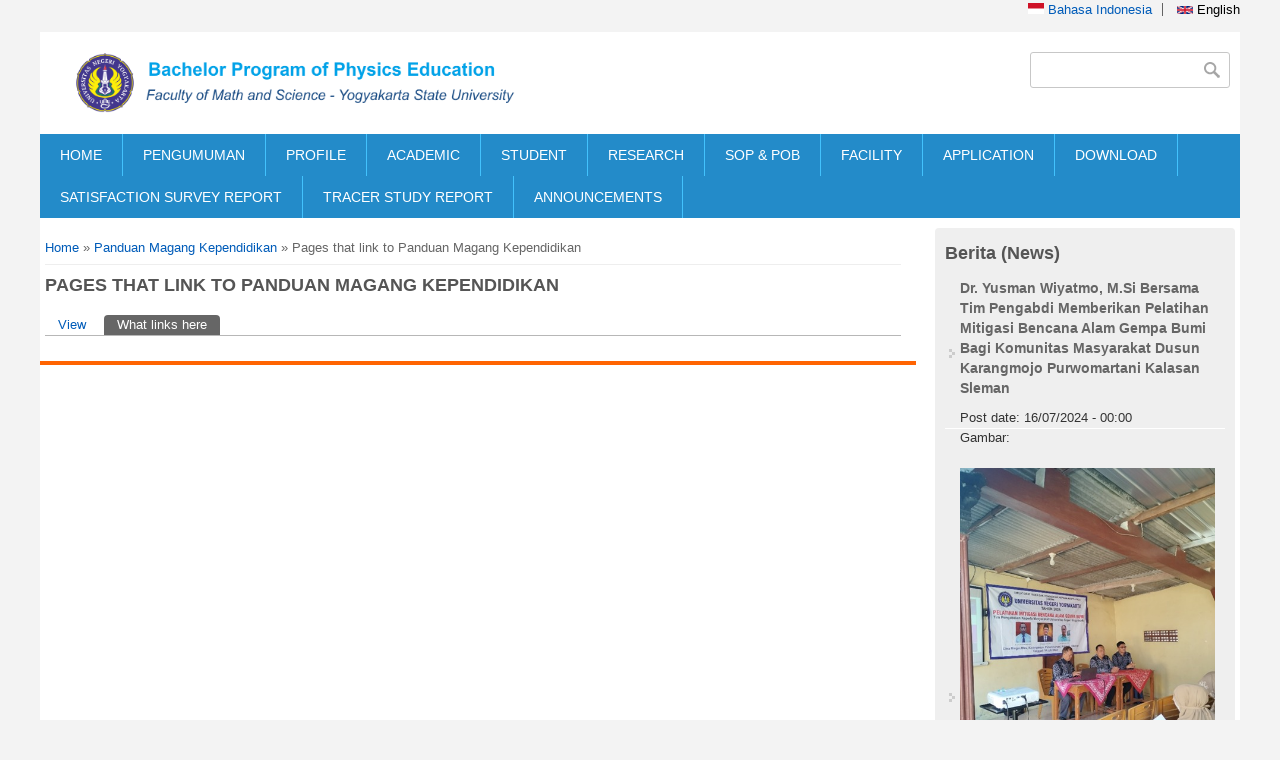

--- FILE ---
content_type: text/html; charset=utf-8
request_url: https://pendidikan-fisika.fmipa.uny.ac.id/en/node/1446/backlinks?page=8
body_size: 9062
content:
<!DOCTYPE html>
<head>
<meta charset="utf-8" />
<meta name="Generator" content="Drupal 7 (http://drupal.org)" />
<meta name="viewport" content="width=device-width" />
<link rel="shortcut icon" href="https://pendidikan-fisika.fmipa.uny.ac.id/sites/pendidikan-fisika.fmipa.uny.ac.id/files/uny%20grey.png" type="image/png" />
<title>Pages that link to Panduan Magang Kependidikan | Program Studi Pendidikan Fisika</title>
<style type="text/css" media="all">
@import url("https://pendidikan-fisika.fmipa.uny.ac.id/modules/system/system.base.css?t66i2z");
@import url("https://pendidikan-fisika.fmipa.uny.ac.id/modules/system/system.menus.css?t66i2z");
@import url("https://pendidikan-fisika.fmipa.uny.ac.id/modules/system/system.messages.css?t66i2z");
@import url("https://pendidikan-fisika.fmipa.uny.ac.id/modules/system/system.theme.css?t66i2z");
</style>
<style type="text/css" media="all">
@import url("https://pendidikan-fisika.fmipa.uny.ac.id/modules/aggregator/aggregator.css?t66i2z");
@import url("https://pendidikan-fisika.fmipa.uny.ac.id/modules/comment/comment.css?t66i2z");
@import url("https://pendidikan-fisika.fmipa.uny.ac.id/sites/all/modules/date/date_repeat_field/date_repeat_field.css?t66i2z");
@import url("https://pendidikan-fisika.fmipa.uny.ac.id/modules/field/theme/field.css?t66i2z");
@import url("https://pendidikan-fisika.fmipa.uny.ac.id/modules/node/node.css?t66i2z");
@import url("https://pendidikan-fisika.fmipa.uny.ac.id/modules/search/search.css?t66i2z");
@import url("https://pendidikan-fisika.fmipa.uny.ac.id/modules/user/user.css?t66i2z");
@import url("https://pendidikan-fisika.fmipa.uny.ac.id/sites/all/modules/views/css/views.css?t66i2z");
</style>
<style type="text/css" media="all">
@import url("https://pendidikan-fisika.fmipa.uny.ac.id/sites/all/modules/ctools/css/ctools.css?t66i2z");
@import url("https://pendidikan-fisika.fmipa.uny.ac.id/sites/all/modules/lightbox2/css/lightbox.css?t66i2z");
@import url("https://pendidikan-fisika.fmipa.uny.ac.id/sites/all/modules/panels/css/panels.css?t66i2z");
@import url("https://pendidikan-fisika.fmipa.uny.ac.id/sites/all/modules/video/css/video.css?t66i2z");
@import url("https://pendidikan-fisika.fmipa.uny.ac.id/modules/locale/locale.css?t66i2z");
</style>
<style type="text/css" media="all">
@import url("https://pendidikan-fisika.fmipa.uny.ac.id/sites/pendidikan-fisika.fmipa.uny.ac.id/themes/software_responsive_theme/css/font-awesome.css?t66i2z");
@import url("https://pendidikan-fisika.fmipa.uny.ac.id/sites/pendidikan-fisika.fmipa.uny.ac.id/themes/software_responsive_theme/css/style.css?t66i2z");
@import url("https://pendidikan-fisika.fmipa.uny.ac.id/sites/pendidikan-fisika.fmipa.uny.ac.id/themes/software_responsive_theme/css/media.css?t66i2z");
</style>
<script type="text/javascript" src="https://pendidikan-fisika.fmipa.uny.ac.id/sites/pendidikan-fisika.fmipa.uny.ac.id/modules/jquery_update/replace/jquery/1.7/jquery.min.js?v=1.7.2"></script>
<script type="text/javascript" src="https://pendidikan-fisika.fmipa.uny.ac.id/misc/jquery-extend-3.4.0.js?v=1.7.2"></script>
<script type="text/javascript" src="https://pendidikan-fisika.fmipa.uny.ac.id/misc/jquery-html-prefilter-3.5.0-backport.js?v=1.7.2"></script>
<script type="text/javascript" src="https://pendidikan-fisika.fmipa.uny.ac.id/misc/jquery.once.js?v=1.2"></script>
<script type="text/javascript" src="https://pendidikan-fisika.fmipa.uny.ac.id/misc/drupal.js?t66i2z"></script>
<script type="text/javascript" src="https://pendidikan-fisika.fmipa.uny.ac.id/sites/pendidikan-fisika.fmipa.uny.ac.id/modules/jquery_update/replace/ui/external/jquery.cookie.js?v=67fb34f6a866c40d0570"></script>
<script type="text/javascript" src="https://pendidikan-fisika.fmipa.uny.ac.id/sites/pendidikan-fisika.fmipa.uny.ac.id/modules/jquery_update/replace/misc/jquery.form.min.js?v=2.69"></script>
<script type="text/javascript" src="https://pendidikan-fisika.fmipa.uny.ac.id/misc/form-single-submit.js?v=7.103"></script>
<script type="text/javascript" src="https://pendidikan-fisika.fmipa.uny.ac.id/misc/ajax.js?v=7.103"></script>
<script type="text/javascript" src="https://pendidikan-fisika.fmipa.uny.ac.id/sites/pendidikan-fisika.fmipa.uny.ac.id/modules/jquery_update/js/jquery_update.js?v=0.0.1"></script>
<script type="text/javascript" src="https://pendidikan-fisika.fmipa.uny.ac.id/sites/all/modules/lightbox2/js/lightbox.js?t66i2z"></script>
<script type="text/javascript" src="https://pendidikan-fisika.fmipa.uny.ac.id/sites/all/modules/video/js/video.js?t66i2z"></script>
<script type="text/javascript" src="https://pendidikan-fisika.fmipa.uny.ac.id/sites/all/modules/views/js/base.js?t66i2z"></script>
<script type="text/javascript" src="https://pendidikan-fisika.fmipa.uny.ac.id/misc/progress.js?v=7.103"></script>
<script type="text/javascript" src="https://pendidikan-fisika.fmipa.uny.ac.id/sites/all/modules/views/js/ajax_view.js?t66i2z"></script>
<script type="text/javascript" src="https://pendidikan-fisika.fmipa.uny.ac.id/sites/pendidikan-fisika.fmipa.uny.ac.id/themes/software_responsive_theme/js/custom.js?t66i2z"></script>
<script type="text/javascript">
<!--//--><![CDATA[//><!--
jQuery.extend(Drupal.settings, {"basePath":"\/","pathPrefix":"en\/","setHasJsCookie":0,"ajaxPageState":{"theme":"software","theme_token":"WjeNKJA-mV-GMpFLA89qh-MUZfA16YEeREL7sPXMoLQ","jquery_version":"1.7","js":{"sites\/pendidikan-fisika.fmipa.uny.ac.id\/modules\/jquery_update\/replace\/jquery\/1.7\/jquery.min.js":1,"misc\/jquery-extend-3.4.0.js":1,"misc\/jquery-html-prefilter-3.5.0-backport.js":1,"misc\/jquery.once.js":1,"misc\/drupal.js":1,"sites\/pendidikan-fisika.fmipa.uny.ac.id\/modules\/jquery_update\/replace\/ui\/external\/jquery.cookie.js":1,"sites\/pendidikan-fisika.fmipa.uny.ac.id\/modules\/jquery_update\/replace\/misc\/jquery.form.min.js":1,"misc\/form-single-submit.js":1,"misc\/ajax.js":1,"sites\/pendidikan-fisika.fmipa.uny.ac.id\/modules\/jquery_update\/js\/jquery_update.js":1,"sites\/all\/modules\/lightbox2\/js\/lightbox.js":1,"sites\/all\/modules\/video\/js\/video.js":1,"sites\/all\/modules\/views\/js\/base.js":1,"misc\/progress.js":1,"sites\/all\/modules\/views\/js\/ajax_view.js":1,"sites\/pendidikan-fisika.fmipa.uny.ac.id\/themes\/software_responsive_theme\/js\/custom.js":1},"css":{"modules\/system\/system.base.css":1,"modules\/system\/system.menus.css":1,"modules\/system\/system.messages.css":1,"modules\/system\/system.theme.css":1,"modules\/aggregator\/aggregator.css":1,"modules\/comment\/comment.css":1,"sites\/all\/modules\/date\/date_repeat_field\/date_repeat_field.css":1,"modules\/field\/theme\/field.css":1,"modules\/node\/node.css":1,"modules\/search\/search.css":1,"modules\/user\/user.css":1,"sites\/all\/modules\/views\/css\/views.css":1,"sites\/all\/modules\/ctools\/css\/ctools.css":1,"sites\/all\/modules\/lightbox2\/css\/lightbox.css":1,"sites\/all\/modules\/panels\/css\/panels.css":1,"sites\/all\/modules\/video\/css\/video.css":1,"modules\/locale\/locale.css":1,"sites\/pendidikan-fisika.fmipa.uny.ac.id\/themes\/software_responsive_theme\/css\/font-awesome.css":1,"sites\/pendidikan-fisika.fmipa.uny.ac.id\/themes\/software_responsive_theme\/css\/style.css":1,"sites\/pendidikan-fisika.fmipa.uny.ac.id\/themes\/software_responsive_theme\/css\/media.css":1}},"jcarousel":{"ajaxPath":"\/en\/jcarousel\/ajax\/views"},"lightbox2":{"rtl":"0","file_path":"\/(\\w\\w\/)public:\/","default_image":"\/sites\/all\/modules\/lightbox2\/images\/brokenimage.jpg","border_size":10,"font_color":"000","box_color":"fff","top_position":"","overlay_opacity":"0.8","overlay_color":"000","disable_close_click":true,"resize_sequence":0,"resize_speed":400,"fade_in_speed":400,"slide_down_speed":600,"use_alt_layout":false,"disable_resize":false,"disable_zoom":false,"force_show_nav":false,"show_caption":true,"loop_items":false,"node_link_text":"View Image Details","node_link_target":false,"image_count":"Image !current of !total","video_count":"Video !current of !total","page_count":"Page !current of !total","lite_press_x_close":"press \u003Ca href=\u0022#\u0022 onclick=\u0022hideLightbox(); return FALSE;\u0022\u003E\u003Ckbd\u003Ex\u003C\/kbd\u003E\u003C\/a\u003E to close","download_link_text":"","enable_login":false,"enable_contact":false,"keys_close":"c x 27","keys_previous":"p 37","keys_next":"n 39","keys_zoom":"z","keys_play_pause":"32","display_image_size":"original","image_node_sizes":"()","trigger_lightbox_classes":"","trigger_lightbox_group_classes":"","trigger_slideshow_classes":"","trigger_lightframe_classes":"","trigger_lightframe_group_classes":"","custom_class_handler":0,"custom_trigger_classes":"","disable_for_gallery_lists":true,"disable_for_acidfree_gallery_lists":true,"enable_acidfree_videos":true,"slideshow_interval":5000,"slideshow_automatic_start":true,"slideshow_automatic_exit":true,"show_play_pause":true,"pause_on_next_click":false,"pause_on_previous_click":true,"loop_slides":false,"iframe_width":600,"iframe_height":400,"iframe_border":1,"enable_video":false,"useragent":"Mozilla\/5.0 (Macintosh; Intel Mac OS X 10_15_7) AppleWebKit\/537.36 (KHTML, like Gecko) Chrome\/131.0.0.0 Safari\/537.36; ClaudeBot\/1.0; +claudebot@anthropic.com)"},"views":{"ajax_path":"\/en\/views\/ajax","ajaxViews":{"views_dom_id:7161e76aa9666ff4757ff5518764d1be":{"view_name":"banner","view_display_id":"block","view_args":"","view_path":"node\/1446\/backlinks","view_base_path":null,"view_dom_id":"7161e76aa9666ff4757ff5518764d1be","pager_element":0},"views_dom_id:ccb5d3462c3358e8b63515ce8dd1c458":{"view_name":"berita_ft","view_display_id":"block_1","view_args":"","view_path":"node\/1446\/backlinks","view_base_path":"berita","view_dom_id":"ccb5d3462c3358e8b63515ce8dd1c458","pager_element":0},"views_dom_id:d7075e430c22f2b0894cb6fcc151584a":{"view_name":"informasi","view_display_id":"block_2","view_args":"","view_path":"node\/1446\/backlinks","view_base_path":"informasi","view_dom_id":"d7075e430c22f2b0894cb6fcc151584a","pager_element":0},"views_dom_id:8871cbaba751c9c25f4c9524e33d12b9":{"view_name":"informasi","view_display_id":"block_3","view_args":"","view_path":"node\/1446\/backlinks","view_base_path":"informasi","view_dom_id":"8871cbaba751c9c25f4c9524e33d12b9","pager_element":0}}},"urlIsAjaxTrusted":{"\/en\/views\/ajax":true,"\/en\/node\/1446\/backlinks?page=8":true}});
//--><!]]>
</script>
<!--[if lt IE 9]><script src="http://html5shiv.googlecode.com/svn/trunk/html5.js"></script><![endif]-->
</head>
<body class="html not-front not-logged-in one-sidebar sidebar-second page-node page-node- page-node-1446 page-node-backlinks i18n-en">
    <div id="main-wrap">
<div id="header_wrapper">

  <div class="user-menu-wrapper clearfix">
    <div class="full-wrap">
      <div class="region region-user-menu">
  <div id="block-locale-language" class="block block-locale">

        <h2 >Languages</h2>
    
  <div class="content">
    <ul class="language-switcher-locale-url"><li class="id first"><a href="/id/node/1446/backlinks" class="language-link" xml:lang="id"><img class="language-icon" typeof="foaf:Image" src="https://pendidikan-fisika.fmipa.uny.ac.id/sites/all/modules/languageicons/flags/id.png" width="16" height="12" alt="Bahasa Indonesia" title="Bahasa Indonesia" /> Bahasa Indonesia</a></li>
<li class="en last active"><a href="/en/node/1446/backlinks" class="language-link active" xml:lang="en"><img class="language-icon" typeof="foaf:Image" src="https://pendidikan-fisika.fmipa.uny.ac.id/sites/all/modules/languageicons/flags/en.png" width="16" height="12" alt="English" title="English" /> English</a></li>
</ul>  </div>
  
</div> <!-- /.block -->
</div>
 <!-- /.region -->
    </div>
  </div>

  <div id="inner_header_wrapper">

    <header id="header" role="banner">

      <div class="top_left">

                  <div id="logo">
            <a href="/en" title="Home">
              <img src="https://pendidikan-fisika.fmipa.uny.ac.id/sites/pendidikan-fisika.fmipa.uny.ac.id/files/logo-pfisika_0-id_1-eng.png" />
            </a>
          </div>
        

        <h1 id="site-title">
          <a href="/en" title="Home"></a>
          <div id="site-description"></div>
        </h1>
      </div>


      <div class="top_right">
        <!-- Search -->
        <div class="region region-search">
  <div id="block-search-form" class="block block-search">

      
  <div class="content">
    <form action="/en/node/1446/backlinks?page=8" method="post" id="search-block-form" accept-charset="UTF-8"><div><div class="container-inline">
      <h2 class="element-invisible">Search form</h2>
    <div class="form-item form-type-textfield form-item-search-block-form">
  <label class="element-invisible" for="edit-search-block-form--2">Search </label>
 <input title="Enter the terms you wish to search for." type="text" id="edit-search-block-form--2" name="search_block_form" value="" size="15" maxlength="128" class="form-text" />
</div>
<div class="form-actions form-wrapper" id="edit-actions"><input type="submit" id="edit-submit" name="op" value="Search" class="form-submit" /></div><input type="hidden" name="form_build_id" value="form-aCCG5lF1PjCxrcwrBNTbQLnAzkye6LI_2SOqdL1b3Rg" />
<input type="hidden" name="form_id" value="search_block_form" />
</div>
</div></form>  </div>
  
</div> <!-- /.block -->
</div>
 <!-- /.region -->
      </div>
    <div class="clear"></div>
    </header>

  </div>

  <div class="menu_wrapper">
    <nav id="main-menu"  role="navigation">
      <a class="nav-toggle" href="#">Navigation</a>
      <div class="menu-navigation-container">
        <ul class="menu"><li class="first leaf"><a href="/en" title="">HOME</a></li>
<li class="leaf"><a href="https://pendidikan-fisika.fmipa.uny.ac.id/id/info/pengumuman" title="">PENGUMUMAN</a></li>
<li class="expanded"><a href="/en" title="">PROFILE</a><ul class="menu"><li class="first leaf"><a href="http://pendidikan-fisika.fmipa.uny.ac.id/en/history" title="">HISTORY</a></li>
<li class="leaf"><a href="http://pendidikan-fisika.fmipa.uny.ac.id/en/vision-mission" title="">VISSION MISSION</a></li>
<li class="leaf"><a href="https://pendidikan-fisika.fmipa.uny.ac.id/en/uniqueness-and-excellence-physics-study-program" title="">UNIQUENESS AND EXCELLENCE STUDY PROGRAM</a></li>
<li class="leaf"><a href="http://pendidikan-fisika.fmipa.uny.ac.id/en/organization-strcuture" title="">ORGANIZATION STRUCTURAL</a></li>
<li class="leaf"><a href="http://pendidikan-fisika.fmipa.uny.ac.id/en/lecturer" title="">LECTURER</a></li>
<li class="leaf"><a href="http://pendidikan-fisika.fmipa.uny.ac.id/en/education-staff" title="">ACADEMIC STAFF</a></li>
<li class="leaf"><a href="http://pendidikan-fisika.fmipa.uny.ac.id/en/quality-assurance" title="">QUALITY ASSURANCE</a></li>
<li class="last leaf"><a href="http://pendidikan-fisika.fmipa.uny.ac.id/en/lecturer-demography" title="">LECTURE DEMOGRAPHY</a></li>
</ul></li>
<li class="expanded"><a href="/en" title="">ACADEMIC</a><ul class="menu"><li class="first leaf"><a href="http://pendidikan-fisika.fmipa.uny.ac.id/id/kurikulum" title="">CURRICULUM</a></li>
<li class="leaf"><a href="http://pendidikan-fisika.fmipa.uny.ac.id/en/expected-learning-outcome" title="">EXPECTED LEARNING OUTCOMES</a></li>
<li class="leaf"><a href="http://pendidikan-fisika.fmipa.uny.ac.id/en/module-description" title="">MODULE DESCRIPTION</a></li>
<li class="leaf"><a href="http://pendidikan-fisika.fmipa.uny.ac.id/id/jadwal-perkuliahan" title="">LEARNING SCHEDULE</a></li>
<li class="leaf"><a href="http://pendidikan-fisika.fmipa.uny.ac.id/en/online-academic-portal" title="">ONLINE PORTAL ACADEMIC</a></li>
<li class="expanded"><a href="http://pendidikan-fisika.fmipa.uny.ac.id/" title="">ACADEMIC FILES</a><ul class="menu"><li class="first leaf"><a href="http://pendidikan-fisika.fmipa.uny.ac.id/id/kalender-akademik" title="">Academic Calendar</a></li>
<li class="leaf"><a href="http://pendidikan-fisika.fmipa.uny.ac.id/en/node/1443" title="">Academic Regulation</a></li>
<li class="leaf"><a href="http://pdpt.uny.ac.id/dtakreditasi?fakultas_id=3&amp;prodi_id=03&amp;status_akreditasi=&amp;filter=Filter+Data" title="">Accreditation</a></li>
<li class="leaf"><a href="http://pendidikan-fisika.fmipa.uny.ac.id/sites/pendidikan-fisika.fmipa.uny.ac.id/files/Buku%20Panduan%20PK%202022_final.pdf#overlay-context=download" title="">Educational Field Practice </a></li>
<li class="leaf"><a href="http://pendidikan-fisika.fmipa.uny.ac.id/sites/pendidikan-fisika.fmipa.uny.ac.id/files/Undergraduate%20Thesis%20Writing%20Guide.pdf" title="">Final Project Guided</a></li>
<li class="leaf"><a href="http://pendidikan-fisika.fmipa.uny.ac.id/id/kurikulum-merdeka-belajar-kampus-merdeka-mbkm-0" title="">MBKM Curriculum</a></li>
<li class="last leaf"><a href="http://pendidikan-fisika.fmipa.uny.ac.id/en/module-handbook" title="">Module Handbook</a></li>
</ul></li>
<li class="expanded"><a href="http://pendidikan-fisika.fmipa.uny.ac.id/en/database-partnership" title="">PARTNERSHIP</a><ul class="menu"><li class="first leaf"><a href="https://kkn.mkpk.uny.ac.id/" title="">Community Service Program</a></li>
<li class="leaf"><a href="http://pk.mkpk.uny.ac.id/" title="">Educational Practice</a></li>
<li class="leaf"><a href="https://sipkl.lppmp.uny.ac.id/" title="">Internship</a></li>
<li class="last leaf"><a href="http://pendidikan-fisika.fmipa.uny.ac.id/en/practitioner-campus" title="">Practitioner on Campus</a></li>
</ul></li>
<li class="last leaf"><a href="http://pendidikan-fisika.fmipa.uny.ac.id" title="">ACADEMIC DEVELOPMENT</a></li>
</ul></li>
<li class="expanded"><a href="http://pendidikan-fisika.fmipa.uny.ac.id/" title="">STUDENT</a><ul class="menu"><li class="first leaf"><a href="http://pendidikan-fisika.fmipa.uny.ac.id/en/student-profile" title="">STUDENT PROFILE</a></li>
<li class="leaf"><a href="http://himafi.student.uny.ac.id/" title="">STUDENT LIVE</a></li>
<li class="leaf"><a href="http://fmipa.uny.ac.id/sites/fmipa.uny.ac.id/files/LAYANAN%20ESERVICE_edited.pdf" title="">STUDENT E-SERVICE</a></li>
<li class="expanded"><a href="http://pendidikan-fisika.fmipa.uny.ac.id/" title="">INFO ALUMNI</a><ul class="menu"><li class="first leaf"><a href="http://alumni.uny.ac.id/pencarian/getAlumniUser" title="">Data Alumni</a></li>
<li class="last leaf"><a href="http://pendidikan-fisika.fmipa.uny.ac.id/pengguna" title="">Graduate Users</a></li>
</ul></li>
<li class="leaf"><a href="https://ppk.lppmp.uny.ac.id/" title="">INFO CAREER</a></li>
<li class="last expanded"><a href="http://pendidikan-fisika.fmipa.uny.ac.id" title="">SURVEY</a><ul class="menu"><li class="first leaf"><a href="http://survey.uny.ac.id/" title="">E-Monev</a></li>
<li class="last leaf"><a href="http://pendidikan-fisika.fmipa.uny.ac.id/en/survey-learning" title="">Learning Survey</a></li>
</ul></li>
</ul></li>
<li class="expanded"><a href="http://pendidikan-fisika.fmipa.uny.ac.id/en/penelitian-dosen" title="">RESEARCH</a><ul class="menu"><li class="first leaf"><a href="http://pendidikan-fisika.fmipa.uny.ac.id/en/research-group-assessment-and-evaluation-physics-education" title="">ASSESSMENT &amp; EVALUATION</a></li>
<li class="leaf"><a href="http://pendidikan-fisika.fmipa.uny.ac.id/en/research-group-curriculum-model-and-design-physics-learning" title="">CURRICU &amp; INSTRUCTION</a></li>
<li class="last leaf"><a href="http://pendidikan-fisika.fmipa.uny.ac.id/en/physics-learning-media-research-groups" title="">PHYSICS LEARNING MEDIA</a></li>
</ul></li>
<li class="leaf"><a href="http://pendidikan-fisika.fmipa.uny.ac.id/en/standard-operational-procedures-sop" title="">SOP &amp; POB</a></li>
<li class="expanded"><a href="http://pendidikan-fisika.fmipa.uny.ac.id/" title="">FACILITY</a><ul class="menu"><li class="first expanded"><a href="http://pendidikan-fisika.fmipa.uny.ac.id/" title="">LABORATORY</a><ul class="menu"><li class="first leaf"><a href="http://pendidikan-fisika.fmipa.uny.ac.id/en/atomic-and-nuclear-physics" title="">Atomic and Nuclear Physics</a></li>
<li class="leaf"><a href="http://pendidikan-fisika.fmipa.uny.ac.id/en/fundamental-physics-laboratory" title="">Fundamental Physics</a></li>
<li class="leaf"><a href="http://pendidikan-fisika.fmipa.uny.ac.id/en/mechanical-worhsop" title="">Mechanical Workshop</a></li>
<li class="leaf"><a href="http://pendidikan-fisika.fmipa.uny.ac.id/en/acoustic-physics" title="">Acoustic Physics</a></li>
<li class="leaf"><a href="http://pendidikan-fisika.fmipa.uny.ac.id/en/material-physics" title="">Material Physics</a></li>
<li class="leaf"><a href="http://pendidikan-fisika.fmipa.uny.ac.id/en/optic-and-laser" title="">Optic &amp; Laser</a></li>
<li class="leaf"><a href="http://pendidikan-fisika.fmipa.uny.ac.id/en/atomic-absortion-spectrometer" title="">Atomic Absortion Spectrometer</a></li>
<li class="leaf"><a href="http://pendidikan-fisika.fmipa.uny.ac.id/en/computational-physics" title="">Computational Physics</a></li>
<li class="leaf"><a href="http://pendidikan-fisika.fmipa.uny.ac.id/en/electronic-and-instrumentation" title="">Electronic and Instrumentation</a></li>
<li class="leaf"><a href="http://pendidikan-fisika.fmipa.uny.ac.id/en/microteaching" title="">Microteaching</a></li>
<li class="leaf"><a href="http://pendidikan-fisika.fmipa.uny.ac.id/en/astrophysics" title="">Astrophysics</a></li>
<li class="last leaf"><a href="http://pendidikan-fisika.fmipa.uny.ac.id/en/multimedia" title="">Multimedia</a></li>
</ul></li>
<li class="expanded"><a href="http://pendidikan-fisika.fmipa.uny.ac.id/" title="">LIBRARY</a><ul class="menu"><li class="first leaf"><a href="http://library.fisika.fmipa.uny.ac.id/" title="">Department Library</a></li>
<li class="leaf"><a href="http://library.fmipa.uny.ac.id/" title="">Faculty Library</a></li>
<li class="leaf"><a href="http://library.uny.ac.id/site/" title="">University Library</a></li>
<li class="last leaf"><a href="http://eprints.uny.ac.id/" title="">Eprints UNY</a></li>
</ul></li>
<li class="expanded"><a href="http://pendidikan-fisika.fmipa.uny.ac.id/" title="">PUBLICATION</a><ul class="menu"><li class="first leaf"><a href="http://icriems.uny.ac.id/" title="">ICRIEMS</a></li>
<li class="leaf"><a href="http://isse.uny.ac.id/" title="">ISSE</a></li>
<li class="leaf"><a href="https://journal.student.uny.ac.id/ojs/index.php/fisika/" title="">Journal of Physical and Applied Sciences</a></li>
<li class="last leaf"><a href="https://journal.student.uny.ac.id/ojs/index.php/pfisika/" title="">Journal of Physics Education</a></li>
</ul></li>
<li class="last leaf"><a href="http://pendidikan-fisika.fmipa.uny.ac.id/en/international-journal-subscription" title="">international journal subscription</a></li>
</ul></li>
<li class="expanded"><a href="http://pmb.uny.ac.id/" title="">APPLICATION</a><ul class="menu"><li class="first leaf"><a href="http://pmb.uny.ac.id/program-sarjana/informasi-umum" title="">INFORMATION</a></li>
<li class="leaf"><a href="http://pmb.uny.ac.id/fakultas-fmipa/sarjana/prodi-pendidikan-fisika" title="">INTEREST INDEX</a></li>
<li class="leaf"><a href="http://pmb.uny.ac.id/program-sarjana/jalur" title="">METHOD</a></li>
<li class="leaf"><a href="http://pmb.uny.ac.id/program-sarjana/jadwal" title="">SCHEDULE</a></li>
<li class="leaf"><a href="http://pmb.uny.ac.id/program-sarjana/biaya-pendidikan" title="">TUITION FEE</a></li>
<li class="last leaf"><a href="http://beasiswa.uny.ac.id/allbea" title="">SCHOOLARSHIP</a></li>
</ul></li>
<li class="expanded"><a href="http://pendidikan-fisika.fmipa.uny.ac.id/download" title="">DOWNLOAD</a><ul class="menu"><li class="first leaf"><a href="http://pendidikan-fisika.fmipa.uny.ac.id/sites/pendidikan-fisika.fmipa.uny.ac.id/files/Format%20Module%20Handbook.docx" title="">Format Module Handbook</a></li>
<li class="last leaf"><a href="http://pendidikan-fisika.fmipa.uny.ac.id/sites/pendidikan-fisika.fmipa.uny.ac.id/files/Format%20Staff%20Hanbook.docx" title="">Format Staff Handbook</a></li>
</ul></li>
<li class="leaf"><a href="/en/satisfaction-survey-report">SATISFACTION SURVEY REPORT</a></li>
<li class="leaf"><a href="/en/tracer-study-report">TRACER STUDY REPORT</a></li>
<li class="last leaf"><a href="https://pendidikan-fisika.fmipa.uny.ac.id/en/announcements" title="">ANNOUNCEMENTS</a></li>
</ul>      </div>
      <div class="clear"></div>
    </nav><!-- end main-menu -->
  </div>

</div>



  <div id="container">
    <div class="container-wrap">
      <div class="content-sidebar-wrap">
        <div id="content">
          <div id="breadcrumbs"><h2 class="element-invisible">You are here</h2><nav class="breadcrumb"><a href="/en">Home</a> » <a href="/en/node/1446">Panduan Magang Kependidikan</a> » Pages that link to Panduan Magang Kependidikan</nav></div>          <section id="post-content" role="main">
                                    <h1 class="page-title">Pages that link to Panduan Magang Kependidikan</h1>                        <div class="tabs-wrapper"><h2 class="element-invisible">Primary tabs</h2><ul class="tabs primary clearfix"><li><a href="/en/node/1446">View</a></li>
<li class="active"><a href="/en/node/1446/backlinks" class="active">What links here<span class="element-invisible">(active tab)</span></a></li>
</ul></div>                                    <div class="region region-content">
  <div id="block-system-main" class="block block-system">

      
  <div class="content">
    <div class="view view-backlinks view-id-backlinks view-display-id-page view-dom-id-ad29e19dca54b858ea03e175bbcff739">
        
  
  
  
  
  
  
  
  
</div>  </div>
  
</div> <!-- /.block -->
</div>
 <!-- /.region -->
          </section> <!-- /#main -->
        </div>
      
              
        </div>

                  <aside id="sidebar-second" role="complementary">
            <div class="region region-sidebar-second">
  <div id="block-views-berita-ft-block-1" class="block block-views">

        <h2 >Berita (News)</h2>
    
  <div class="content">
    <div class="view view-berita-ft view-id-berita_ft view-display-id-block_1 view-dom-id-ccb5d3462c3358e8b63515ce8dd1c458">
        
  
  
      <div class="view-content">
      <div class="item-list">    <ul>          <li class="views-row views-row-1 views-row-odd views-row-first">  
  <div class="views-field views-field-title">        <span class="field-content"><a href="/en/berita/dr-yusman-wiyatmo-msi-bersama-tim-pengabdi-memberikan-pelatihan-mitigasi-bencana-alam-gempa-bumi-bagi-komunitas-masyarakat-dusun-karangmojo-purwomartani-kalasan-sleman">Dr. Yusman Wiyatmo, M.Si Bersama Tim Pengabdi Memberikan Pelatihan Mitigasi Bencana Alam Gempa Bumi Bagi Komunitas Masyarakat Dusun Karangmojo Purwomartani Kalasan Sleman</a></span>  </div>  
  <div class="views-field views-field-created">    <span class="views-label views-label-created">Post date: </span>    <span class="field-content">16/07/2024 - 00:00</span>  </div>  
  <div class="views-field views-field-field-image">    <span class="views-label views-label-field-image">Gambar: </span>    <div class="field-content"><img typeof="foaf:Image" src="https://pendidikan-fisika.fmipa.uny.ac.id/sites/pendidikan-fisika.fmipa.uny.ac.id/files/field/image/Foto%201_0.jpg" width="429" height="572" alt="" /></div>  </div></li>
          <li class="views-row views-row-2 views-row-even">  
  <div class="views-field views-field-title">        <span class="field-content"><a href="/en/news/dr-yusman-wiyatmo-msi-together-team-lecturers-provide-earthquake-natural-disaster-mitigation-training-karangmojo-purwomartani-kalasan-sleman-hamlet-community-0">Dr. Yusman Wiyatmo, M.Si Together with a Team of Lecturers Provide Earthquake Natural Disaster Mitigation Training for the Karangmojo Purwomartani Kalasan Sleman Hamlet Community</a></span>  </div>  
  <div class="views-field views-field-created">    <span class="views-label views-label-created">Post date: </span>    <span class="field-content">16/07/2024 - 00:00</span>  </div>  
  <div class="views-field views-field-field-image">    <span class="views-label views-label-field-image">Gambar: </span>    <div class="field-content"><img typeof="foaf:Image" src="https://pendidikan-fisika.fmipa.uny.ac.id/sites/pendidikan-fisika.fmipa.uny.ac.id/files/field/image/WhatsApp%20Image%202024-10-16%20at%2014.45.41_1.jpeg" width="429" height="572" alt="" /></div>  </div></li>
          <li class="views-row views-row-3 views-row-odd">  
  <div class="views-field views-field-title">        <span class="field-content"><a href="/en/news/dr-yusman-wiyatmo-msi-together-team-lecturers-provide-earthquake-natural-disaster-mitigation-training-karangmojo-purwomartani-kalasan-sleman-hamlet-community">Dr. Yusman Wiyatmo, M.Si Together with a Team of Lecturers Provide Earthquake Natural Disaster Mitigation Training for the Karangmojo Purwomartani Kalasan Sleman Hamlet Community</a></span>  </div>  
  <div class="views-field views-field-created">    <span class="views-label views-label-created">Post date: </span>    <span class="field-content">16/07/2024 - 00:00</span>  </div>  
  <div class="views-field views-field-field-image">    <span class="views-label views-label-field-image">Gambar: </span>    <div class="field-content"><img typeof="foaf:Image" src="https://pendidikan-fisika.fmipa.uny.ac.id/sites/pendidikan-fisika.fmipa.uny.ac.id/files/field/image/WhatsApp%20Image%202024-10-16%20at%2014.45.41.jpeg" width="429" height="572" alt="" /></div>  </div></li>
          <li class="views-row views-row-4 views-row-even">  
  <div class="views-field views-field-title">        <span class="field-content"><a href="/id/berita/dr-yusman-wiyatmo-msi-bersama-tim-pengabdi-memberikan-pelatihan-mitigasi-bencana-alam-gempa-bumi-bagi-komunitas-masyarakat-dusun-karangmojo-purwomartani-kalasan-sleman-0">Dr. Yusman Wiyatmo, M.Si Bersama Tim Pengabdi Memberikan Pelatihan Mitigasi Bencana Alam Gempa Bumi Bagi Komunitas Masyarakat Dusun Karangmojo Purwomartani Kalasan Sleman</a></span>  </div>  
  <div class="views-field views-field-created">    <span class="views-label views-label-created">Post date: </span>    <span class="field-content">16/07/2024 - 00:00</span>  </div>  
  <div class="views-field views-field-field-image">    <span class="views-label views-label-field-image">Gambar: </span>    <div class="field-content"><img typeof="foaf:Image" src="https://pendidikan-fisika.fmipa.uny.ac.id/sites/pendidikan-fisika.fmipa.uny.ac.id/files/field/image/WhatsApp%20Image%202024-10-16%20at%2014.45.41_0.jpeg" width="429" height="572" alt="" /></div>  </div></li>
          <li class="views-row views-row-5 views-row-odd views-row-last">  
  <div class="views-field views-field-title">        <span class="field-content"><a href="/en/news/dr-kuncoro-asih-nugroho-share-experience-preparing-plo-its-assessment-faculty-teacher-training-and-education-fkip-universitas-lampung-unila-lampung">Dr. Kuncoro Asih Nugroho Share the Experience Of Preparing PLO Its Assessment At Faculty of Teacher Training and Education (FKIP) Universitas Lampung (UNILA), Lampung</a></span>  </div>  
  <div class="views-field views-field-created">    <span class="views-label views-label-created">Post date: </span>    <span class="field-content">02/07/2024 - 16:00</span>  </div>  
  <div class="views-field views-field-field-image">    <span class="views-label views-label-field-image">Gambar: </span>    <div class="field-content"><img typeof="foaf:Image" src="https://pendidikan-fisika.fmipa.uny.ac.id/sites/pendidikan-fisika.fmipa.uny.ac.id/files/field/image/WhatsApp%20Image%202024-07-03%20at%2005.43.07%20%281%29_0.jpeg" width="1296" height="864" alt="" /></div>  </div></li>
      </ul></div>    </div>
  
      <h2 class="element-invisible">Pages</h2><div class="item-list"><ul class="pager"><li class="pager-first first"><a title="Go to first page" href="/en/node/1446/backlinks">« first</a></li>
<li class="pager-previous"><a title="Go to previous page" href="/en/node/1446/backlinks?page=7">‹ previous</a></li>
<li class="pager-ellipsis">…</li>
<li class="pager-item"><a title="Go to page 5" href="/en/node/1446/backlinks?page=4">5</a></li>
<li class="pager-item"><a title="Go to page 6" href="/en/node/1446/backlinks?page=5">6</a></li>
<li class="pager-item"><a title="Go to page 7" href="/en/node/1446/backlinks?page=6">7</a></li>
<li class="pager-item"><a title="Go to page 8" href="/en/node/1446/backlinks?page=7">8</a></li>
<li class="pager-current">9</li>
<li class="pager-item"><a title="Go to page 10" href="/en/node/1446/backlinks?page=9">10</a></li>
<li class="pager-item"><a title="Go to page 11" href="/en/node/1446/backlinks?page=10">11</a></li>
<li class="pager-item"><a title="Go to page 12" href="/en/node/1446/backlinks?page=11">12</a></li>
<li class="pager-item"><a title="Go to page 13" href="/en/node/1446/backlinks?page=12">13</a></li>
<li class="pager-ellipsis">…</li>
<li class="pager-next"><a title="Go to next page" href="/en/node/1446/backlinks?page=9">next ›</a></li>
<li class="pager-last last"><a title="Go to last page" href="/en/node/1446/backlinks?page=44">last »</a></li>
</ul></div>  
  
  
  
  
</div>  </div>
  
</div> <!-- /.block -->
</div>
 <!-- /.region -->
          </aside>  <!-- /#sidebar-first -->
        
        
    </div>
</div>

<div id="footer">

  <div id="footer_wrapper">
     
      <div id="footer-area" class="clearfix">
                <div class="column"><div class="region region-footer-first">
  <div id="block-block-14" class="block block-block">

      
  <div class="content">
    <p><img alt="" height="301" src="http://fisika.fmipa.uny.ac.id/sites/fisika.fmipa.uny.ac.id/files/LOGO-AKREDITASI-UNGGUL_0-removebg-preview.png" width="301" /></p>
  </div>
  
</div> <!-- /.block -->
</div>
 <!-- /.region -->
</div>
                        <div class="column"><div class="region region-footer-second">
  <div id="block-menu-menu-resource" class="block block-menu">

        <h2 >Sistem Informasi</h2>
    
  <div class="content">
    <ul class="menu"><li class="first leaf"><a href="http://siakad2013.uny.ac.id/" title="">Sistem Informasi Akademik</a></li>
<li class="leaf"><a href="https://simppm.lppm.uny.ac.id/user" title="">Sistem Informasi Penelitian</a></li>
<li class="leaf"><a href="https://registrasi.uny.ac.id/" title="">Sistem Registrasi Mahasiswa</a></li>
<li class="leaf"><a href="http://pmb.uny.ac.id/" title="">Sistem Informasi Pendaftaran</a></li>
<li class="leaf"><a href="https://siagen.uny.ac.id/persuratan" title="">Sistem Informasi Persuratan</a></li>
<li class="leaf"><a href="http://presma.uny.ac.id/" title="">Layanan Prestasi Mahasiswa</a></li>
<li class="leaf"><a href="http://yudiwis.uny.ac.id/" title="">Pendaftaran Yudisium dan Wisuda</a></li>
<li class="last leaf"><a href="https://sikers.uny.ac.id/" title="">Sistem Informasi Kerjasama</a></li>
</ul>  </div>
  
</div> <!-- /.block -->
</div>
 <!-- /.region -->
</div>
                        <div class="column"><div class="region region-footer-third">
  <div id="block-menu-menu-unit-teknis" class="block block-menu">

        <h2 >Link Terkait</h2>
    
  <div class="content">
    <ul class="menu"><li class="first leaf"><a href="http://perpustakaan.uny.ac.id" title="">Perpustakaan</a></li>
<li class="leaf"><a href="http://puskom.uny.ac.id" title="">Pusat Komputer</a></li>
<li class="leaf"><a href="http://kuik.uny.ac.id" title="">Kantor Internasional</a></li>
<li class="leaf"><a href="http://www.uny.ac.id" title="">Layanan Kesehatan</a></li>
<li class="leaf"><a href="http://lppm.uny.ac.id/" title="">Lembaga Penelitian dan Pengabdian Kepada Masyarakat</a></li>
<li class="last leaf"><a href="http://lppmp.uny.ac.id/" title="">Lembaga Pengembangan dan Penjaminan Mutu Pendidikan</a></li>
</ul>  </div>
  
</div> <!-- /.block -->
</div>
 <!-- /.region -->
</div>
                        <div class="column"><div class="region region-footer-forth">
  <div id="block-block-11" class="block block-block">

        <h2 >Kontak Kami</h2>
    
  <div class="content">
    <p style="text-align: justify;"><strong>Program Studi Pendidikan Fisika</strong></p>
<p style="text-align: justify;">FMIPA Universitas Negeri Yogyakarta<br />Kampus Karangmalang Yogyakarta 55281<br />Telepon dan fax (0274) 550847<br />Email: <a href="mailto:pend_fisika@uny.ac.id">pend_fisika@uny.ac.id</a></p>
  </div>
  
</div> <!-- /.block -->
</div>
 <!-- /.region -->
</div>
              </div>
      </div>
  
  <div class="footer_credit">

 
      
    <div id="copyright">
      <p class="copyright">Copyright &copy; 2026,  </p> <p class="credits">   <a href="https://uny.ac.id/">Tim Web UNY</a></p>
      <div class="clear"></div>
    </div>
  </div>

</div>

</div>


  </body>
</html>